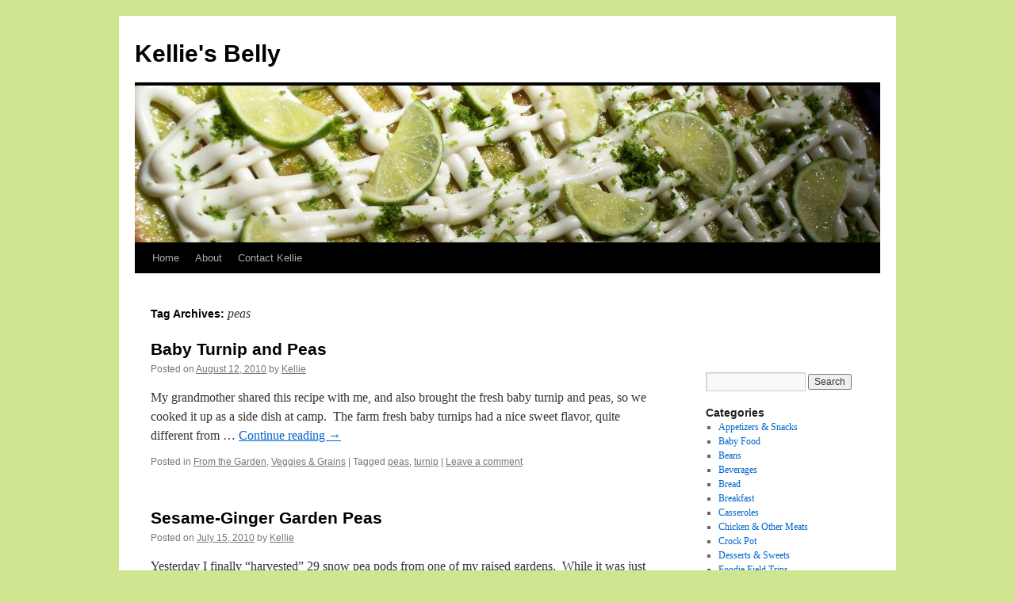

--- FILE ---
content_type: text/html; charset=UTF-8
request_url: https://www.kelliesbelly.com/tag/peas/
body_size: 37114
content:
<!DOCTYPE html>
<html lang="en-US">
<head>
<meta charset="UTF-8" />
<title>
peas | Kellie&#039;s Belly	</title>
<link rel="profile" href="https://gmpg.org/xfn/11" />
<link rel="stylesheet" type="text/css" media="all" href="https://www.kelliesbelly.com/wp-content/themes/twentyten/style.css?ver=20240716" />
<link rel="pingback" href="https://www.kelliesbelly.com/xmlrpc.php">
<meta name='robots' content='max-image-preview:large' />
<link rel="alternate" type="application/rss+xml" title="Kellie&#039;s Belly &raquo; Feed" href="https://www.kelliesbelly.com/feed/" />
<link rel="alternate" type="application/rss+xml" title="Kellie&#039;s Belly &raquo; Comments Feed" href="https://www.kelliesbelly.com/comments/feed/" />
<link rel="alternate" type="application/rss+xml" title="Kellie&#039;s Belly &raquo; peas Tag Feed" href="https://www.kelliesbelly.com/tag/peas/feed/" />
<script type="text/javascript">
window._wpemojiSettings = {"baseUrl":"https:\/\/s.w.org\/images\/core\/emoji\/14.0.0\/72x72\/","ext":".png","svgUrl":"https:\/\/s.w.org\/images\/core\/emoji\/14.0.0\/svg\/","svgExt":".svg","source":{"concatemoji":"https:\/\/www.kelliesbelly.com\/wp-includes\/js\/wp-emoji-release.min.js?ver=6.3.2"}};
/*! This file is auto-generated */
!function(i,n){var o,s,e;function c(e){try{var t={supportTests:e,timestamp:(new Date).valueOf()};sessionStorage.setItem(o,JSON.stringify(t))}catch(e){}}function p(e,t,n){e.clearRect(0,0,e.canvas.width,e.canvas.height),e.fillText(t,0,0);var t=new Uint32Array(e.getImageData(0,0,e.canvas.width,e.canvas.height).data),r=(e.clearRect(0,0,e.canvas.width,e.canvas.height),e.fillText(n,0,0),new Uint32Array(e.getImageData(0,0,e.canvas.width,e.canvas.height).data));return t.every(function(e,t){return e===r[t]})}function u(e,t,n){switch(t){case"flag":return n(e,"\ud83c\udff3\ufe0f\u200d\u26a7\ufe0f","\ud83c\udff3\ufe0f\u200b\u26a7\ufe0f")?!1:!n(e,"\ud83c\uddfa\ud83c\uddf3","\ud83c\uddfa\u200b\ud83c\uddf3")&&!n(e,"\ud83c\udff4\udb40\udc67\udb40\udc62\udb40\udc65\udb40\udc6e\udb40\udc67\udb40\udc7f","\ud83c\udff4\u200b\udb40\udc67\u200b\udb40\udc62\u200b\udb40\udc65\u200b\udb40\udc6e\u200b\udb40\udc67\u200b\udb40\udc7f");case"emoji":return!n(e,"\ud83e\udef1\ud83c\udffb\u200d\ud83e\udef2\ud83c\udfff","\ud83e\udef1\ud83c\udffb\u200b\ud83e\udef2\ud83c\udfff")}return!1}function f(e,t,n){var r="undefined"!=typeof WorkerGlobalScope&&self instanceof WorkerGlobalScope?new OffscreenCanvas(300,150):i.createElement("canvas"),a=r.getContext("2d",{willReadFrequently:!0}),o=(a.textBaseline="top",a.font="600 32px Arial",{});return e.forEach(function(e){o[e]=t(a,e,n)}),o}function t(e){var t=i.createElement("script");t.src=e,t.defer=!0,i.head.appendChild(t)}"undefined"!=typeof Promise&&(o="wpEmojiSettingsSupports",s=["flag","emoji"],n.supports={everything:!0,everythingExceptFlag:!0},e=new Promise(function(e){i.addEventListener("DOMContentLoaded",e,{once:!0})}),new Promise(function(t){var n=function(){try{var e=JSON.parse(sessionStorage.getItem(o));if("object"==typeof e&&"number"==typeof e.timestamp&&(new Date).valueOf()<e.timestamp+604800&&"object"==typeof e.supportTests)return e.supportTests}catch(e){}return null}();if(!n){if("undefined"!=typeof Worker&&"undefined"!=typeof OffscreenCanvas&&"undefined"!=typeof URL&&URL.createObjectURL&&"undefined"!=typeof Blob)try{var e="postMessage("+f.toString()+"("+[JSON.stringify(s),u.toString(),p.toString()].join(",")+"));",r=new Blob([e],{type:"text/javascript"}),a=new Worker(URL.createObjectURL(r),{name:"wpTestEmojiSupports"});return void(a.onmessage=function(e){c(n=e.data),a.terminate(),t(n)})}catch(e){}c(n=f(s,u,p))}t(n)}).then(function(e){for(var t in e)n.supports[t]=e[t],n.supports.everything=n.supports.everything&&n.supports[t],"flag"!==t&&(n.supports.everythingExceptFlag=n.supports.everythingExceptFlag&&n.supports[t]);n.supports.everythingExceptFlag=n.supports.everythingExceptFlag&&!n.supports.flag,n.DOMReady=!1,n.readyCallback=function(){n.DOMReady=!0}}).then(function(){return e}).then(function(){var e;n.supports.everything||(n.readyCallback(),(e=n.source||{}).concatemoji?t(e.concatemoji):e.wpemoji&&e.twemoji&&(t(e.twemoji),t(e.wpemoji)))}))}((window,document),window._wpemojiSettings);
</script>
<style type="text/css">
img.wp-smiley,
img.emoji {
	display: inline !important;
	border: none !important;
	box-shadow: none !important;
	height: 1em !important;
	width: 1em !important;
	margin: 0 0.07em !important;
	vertical-align: -0.1em !important;
	background: none !important;
	padding: 0 !important;
}
</style>
	<link rel='stylesheet' id='wp-block-library-css' href='https://www.kelliesbelly.com/wp-includes/css/dist/block-library/style.min.css?ver=6.3.2' type='text/css' media='all' />
<style id='wp-block-library-theme-inline-css' type='text/css'>
.wp-block-audio figcaption{color:#555;font-size:13px;text-align:center}.is-dark-theme .wp-block-audio figcaption{color:hsla(0,0%,100%,.65)}.wp-block-audio{margin:0 0 1em}.wp-block-code{border:1px solid #ccc;border-radius:4px;font-family:Menlo,Consolas,monaco,monospace;padding:.8em 1em}.wp-block-embed figcaption{color:#555;font-size:13px;text-align:center}.is-dark-theme .wp-block-embed figcaption{color:hsla(0,0%,100%,.65)}.wp-block-embed{margin:0 0 1em}.blocks-gallery-caption{color:#555;font-size:13px;text-align:center}.is-dark-theme .blocks-gallery-caption{color:hsla(0,0%,100%,.65)}.wp-block-image figcaption{color:#555;font-size:13px;text-align:center}.is-dark-theme .wp-block-image figcaption{color:hsla(0,0%,100%,.65)}.wp-block-image{margin:0 0 1em}.wp-block-pullquote{border-bottom:4px solid;border-top:4px solid;color:currentColor;margin-bottom:1.75em}.wp-block-pullquote cite,.wp-block-pullquote footer,.wp-block-pullquote__citation{color:currentColor;font-size:.8125em;font-style:normal;text-transform:uppercase}.wp-block-quote{border-left:.25em solid;margin:0 0 1.75em;padding-left:1em}.wp-block-quote cite,.wp-block-quote footer{color:currentColor;font-size:.8125em;font-style:normal;position:relative}.wp-block-quote.has-text-align-right{border-left:none;border-right:.25em solid;padding-left:0;padding-right:1em}.wp-block-quote.has-text-align-center{border:none;padding-left:0}.wp-block-quote.is-large,.wp-block-quote.is-style-large,.wp-block-quote.is-style-plain{border:none}.wp-block-search .wp-block-search__label{font-weight:700}.wp-block-search__button{border:1px solid #ccc;padding:.375em .625em}:where(.wp-block-group.has-background){padding:1.25em 2.375em}.wp-block-separator.has-css-opacity{opacity:.4}.wp-block-separator{border:none;border-bottom:2px solid;margin-left:auto;margin-right:auto}.wp-block-separator.has-alpha-channel-opacity{opacity:1}.wp-block-separator:not(.is-style-wide):not(.is-style-dots){width:100px}.wp-block-separator.has-background:not(.is-style-dots){border-bottom:none;height:1px}.wp-block-separator.has-background:not(.is-style-wide):not(.is-style-dots){height:2px}.wp-block-table{margin:0 0 1em}.wp-block-table td,.wp-block-table th{word-break:normal}.wp-block-table figcaption{color:#555;font-size:13px;text-align:center}.is-dark-theme .wp-block-table figcaption{color:hsla(0,0%,100%,.65)}.wp-block-video figcaption{color:#555;font-size:13px;text-align:center}.is-dark-theme .wp-block-video figcaption{color:hsla(0,0%,100%,.65)}.wp-block-video{margin:0 0 1em}.wp-block-template-part.has-background{margin-bottom:0;margin-top:0;padding:1.25em 2.375em}
</style>
<style id='classic-theme-styles-inline-css' type='text/css'>
/*! This file is auto-generated */
.wp-block-button__link{color:#fff;background-color:#32373c;border-radius:9999px;box-shadow:none;text-decoration:none;padding:calc(.667em + 2px) calc(1.333em + 2px);font-size:1.125em}.wp-block-file__button{background:#32373c;color:#fff;text-decoration:none}
</style>
<style id='global-styles-inline-css' type='text/css'>
body{--wp--preset--color--black: #000;--wp--preset--color--cyan-bluish-gray: #abb8c3;--wp--preset--color--white: #fff;--wp--preset--color--pale-pink: #f78da7;--wp--preset--color--vivid-red: #cf2e2e;--wp--preset--color--luminous-vivid-orange: #ff6900;--wp--preset--color--luminous-vivid-amber: #fcb900;--wp--preset--color--light-green-cyan: #7bdcb5;--wp--preset--color--vivid-green-cyan: #00d084;--wp--preset--color--pale-cyan-blue: #8ed1fc;--wp--preset--color--vivid-cyan-blue: #0693e3;--wp--preset--color--vivid-purple: #9b51e0;--wp--preset--color--blue: #0066cc;--wp--preset--color--medium-gray: #666;--wp--preset--color--light-gray: #f1f1f1;--wp--preset--gradient--vivid-cyan-blue-to-vivid-purple: linear-gradient(135deg,rgba(6,147,227,1) 0%,rgb(155,81,224) 100%);--wp--preset--gradient--light-green-cyan-to-vivid-green-cyan: linear-gradient(135deg,rgb(122,220,180) 0%,rgb(0,208,130) 100%);--wp--preset--gradient--luminous-vivid-amber-to-luminous-vivid-orange: linear-gradient(135deg,rgba(252,185,0,1) 0%,rgba(255,105,0,1) 100%);--wp--preset--gradient--luminous-vivid-orange-to-vivid-red: linear-gradient(135deg,rgba(255,105,0,1) 0%,rgb(207,46,46) 100%);--wp--preset--gradient--very-light-gray-to-cyan-bluish-gray: linear-gradient(135deg,rgb(238,238,238) 0%,rgb(169,184,195) 100%);--wp--preset--gradient--cool-to-warm-spectrum: linear-gradient(135deg,rgb(74,234,220) 0%,rgb(151,120,209) 20%,rgb(207,42,186) 40%,rgb(238,44,130) 60%,rgb(251,105,98) 80%,rgb(254,248,76) 100%);--wp--preset--gradient--blush-light-purple: linear-gradient(135deg,rgb(255,206,236) 0%,rgb(152,150,240) 100%);--wp--preset--gradient--blush-bordeaux: linear-gradient(135deg,rgb(254,205,165) 0%,rgb(254,45,45) 50%,rgb(107,0,62) 100%);--wp--preset--gradient--luminous-dusk: linear-gradient(135deg,rgb(255,203,112) 0%,rgb(199,81,192) 50%,rgb(65,88,208) 100%);--wp--preset--gradient--pale-ocean: linear-gradient(135deg,rgb(255,245,203) 0%,rgb(182,227,212) 50%,rgb(51,167,181) 100%);--wp--preset--gradient--electric-grass: linear-gradient(135deg,rgb(202,248,128) 0%,rgb(113,206,126) 100%);--wp--preset--gradient--midnight: linear-gradient(135deg,rgb(2,3,129) 0%,rgb(40,116,252) 100%);--wp--preset--font-size--small: 13px;--wp--preset--font-size--medium: 20px;--wp--preset--font-size--large: 36px;--wp--preset--font-size--x-large: 42px;--wp--preset--spacing--20: 0.44rem;--wp--preset--spacing--30: 0.67rem;--wp--preset--spacing--40: 1rem;--wp--preset--spacing--50: 1.5rem;--wp--preset--spacing--60: 2.25rem;--wp--preset--spacing--70: 3.38rem;--wp--preset--spacing--80: 5.06rem;--wp--preset--shadow--natural: 6px 6px 9px rgba(0, 0, 0, 0.2);--wp--preset--shadow--deep: 12px 12px 50px rgba(0, 0, 0, 0.4);--wp--preset--shadow--sharp: 6px 6px 0px rgba(0, 0, 0, 0.2);--wp--preset--shadow--outlined: 6px 6px 0px -3px rgba(255, 255, 255, 1), 6px 6px rgba(0, 0, 0, 1);--wp--preset--shadow--crisp: 6px 6px 0px rgba(0, 0, 0, 1);}:where(.is-layout-flex){gap: 0.5em;}:where(.is-layout-grid){gap: 0.5em;}body .is-layout-flow > .alignleft{float: left;margin-inline-start: 0;margin-inline-end: 2em;}body .is-layout-flow > .alignright{float: right;margin-inline-start: 2em;margin-inline-end: 0;}body .is-layout-flow > .aligncenter{margin-left: auto !important;margin-right: auto !important;}body .is-layout-constrained > .alignleft{float: left;margin-inline-start: 0;margin-inline-end: 2em;}body .is-layout-constrained > .alignright{float: right;margin-inline-start: 2em;margin-inline-end: 0;}body .is-layout-constrained > .aligncenter{margin-left: auto !important;margin-right: auto !important;}body .is-layout-constrained > :where(:not(.alignleft):not(.alignright):not(.alignfull)){max-width: var(--wp--style--global--content-size);margin-left: auto !important;margin-right: auto !important;}body .is-layout-constrained > .alignwide{max-width: var(--wp--style--global--wide-size);}body .is-layout-flex{display: flex;}body .is-layout-flex{flex-wrap: wrap;align-items: center;}body .is-layout-flex > *{margin: 0;}body .is-layout-grid{display: grid;}body .is-layout-grid > *{margin: 0;}:where(.wp-block-columns.is-layout-flex){gap: 2em;}:where(.wp-block-columns.is-layout-grid){gap: 2em;}:where(.wp-block-post-template.is-layout-flex){gap: 1.25em;}:where(.wp-block-post-template.is-layout-grid){gap: 1.25em;}.has-black-color{color: var(--wp--preset--color--black) !important;}.has-cyan-bluish-gray-color{color: var(--wp--preset--color--cyan-bluish-gray) !important;}.has-white-color{color: var(--wp--preset--color--white) !important;}.has-pale-pink-color{color: var(--wp--preset--color--pale-pink) !important;}.has-vivid-red-color{color: var(--wp--preset--color--vivid-red) !important;}.has-luminous-vivid-orange-color{color: var(--wp--preset--color--luminous-vivid-orange) !important;}.has-luminous-vivid-amber-color{color: var(--wp--preset--color--luminous-vivid-amber) !important;}.has-light-green-cyan-color{color: var(--wp--preset--color--light-green-cyan) !important;}.has-vivid-green-cyan-color{color: var(--wp--preset--color--vivid-green-cyan) !important;}.has-pale-cyan-blue-color{color: var(--wp--preset--color--pale-cyan-blue) !important;}.has-vivid-cyan-blue-color{color: var(--wp--preset--color--vivid-cyan-blue) !important;}.has-vivid-purple-color{color: var(--wp--preset--color--vivid-purple) !important;}.has-black-background-color{background-color: var(--wp--preset--color--black) !important;}.has-cyan-bluish-gray-background-color{background-color: var(--wp--preset--color--cyan-bluish-gray) !important;}.has-white-background-color{background-color: var(--wp--preset--color--white) !important;}.has-pale-pink-background-color{background-color: var(--wp--preset--color--pale-pink) !important;}.has-vivid-red-background-color{background-color: var(--wp--preset--color--vivid-red) !important;}.has-luminous-vivid-orange-background-color{background-color: var(--wp--preset--color--luminous-vivid-orange) !important;}.has-luminous-vivid-amber-background-color{background-color: var(--wp--preset--color--luminous-vivid-amber) !important;}.has-light-green-cyan-background-color{background-color: var(--wp--preset--color--light-green-cyan) !important;}.has-vivid-green-cyan-background-color{background-color: var(--wp--preset--color--vivid-green-cyan) !important;}.has-pale-cyan-blue-background-color{background-color: var(--wp--preset--color--pale-cyan-blue) !important;}.has-vivid-cyan-blue-background-color{background-color: var(--wp--preset--color--vivid-cyan-blue) !important;}.has-vivid-purple-background-color{background-color: var(--wp--preset--color--vivid-purple) !important;}.has-black-border-color{border-color: var(--wp--preset--color--black) !important;}.has-cyan-bluish-gray-border-color{border-color: var(--wp--preset--color--cyan-bluish-gray) !important;}.has-white-border-color{border-color: var(--wp--preset--color--white) !important;}.has-pale-pink-border-color{border-color: var(--wp--preset--color--pale-pink) !important;}.has-vivid-red-border-color{border-color: var(--wp--preset--color--vivid-red) !important;}.has-luminous-vivid-orange-border-color{border-color: var(--wp--preset--color--luminous-vivid-orange) !important;}.has-luminous-vivid-amber-border-color{border-color: var(--wp--preset--color--luminous-vivid-amber) !important;}.has-light-green-cyan-border-color{border-color: var(--wp--preset--color--light-green-cyan) !important;}.has-vivid-green-cyan-border-color{border-color: var(--wp--preset--color--vivid-green-cyan) !important;}.has-pale-cyan-blue-border-color{border-color: var(--wp--preset--color--pale-cyan-blue) !important;}.has-vivid-cyan-blue-border-color{border-color: var(--wp--preset--color--vivid-cyan-blue) !important;}.has-vivid-purple-border-color{border-color: var(--wp--preset--color--vivid-purple) !important;}.has-vivid-cyan-blue-to-vivid-purple-gradient-background{background: var(--wp--preset--gradient--vivid-cyan-blue-to-vivid-purple) !important;}.has-light-green-cyan-to-vivid-green-cyan-gradient-background{background: var(--wp--preset--gradient--light-green-cyan-to-vivid-green-cyan) !important;}.has-luminous-vivid-amber-to-luminous-vivid-orange-gradient-background{background: var(--wp--preset--gradient--luminous-vivid-amber-to-luminous-vivid-orange) !important;}.has-luminous-vivid-orange-to-vivid-red-gradient-background{background: var(--wp--preset--gradient--luminous-vivid-orange-to-vivid-red) !important;}.has-very-light-gray-to-cyan-bluish-gray-gradient-background{background: var(--wp--preset--gradient--very-light-gray-to-cyan-bluish-gray) !important;}.has-cool-to-warm-spectrum-gradient-background{background: var(--wp--preset--gradient--cool-to-warm-spectrum) !important;}.has-blush-light-purple-gradient-background{background: var(--wp--preset--gradient--blush-light-purple) !important;}.has-blush-bordeaux-gradient-background{background: var(--wp--preset--gradient--blush-bordeaux) !important;}.has-luminous-dusk-gradient-background{background: var(--wp--preset--gradient--luminous-dusk) !important;}.has-pale-ocean-gradient-background{background: var(--wp--preset--gradient--pale-ocean) !important;}.has-electric-grass-gradient-background{background: var(--wp--preset--gradient--electric-grass) !important;}.has-midnight-gradient-background{background: var(--wp--preset--gradient--midnight) !important;}.has-small-font-size{font-size: var(--wp--preset--font-size--small) !important;}.has-medium-font-size{font-size: var(--wp--preset--font-size--medium) !important;}.has-large-font-size{font-size: var(--wp--preset--font-size--large) !important;}.has-x-large-font-size{font-size: var(--wp--preset--font-size--x-large) !important;}
.wp-block-navigation a:where(:not(.wp-element-button)){color: inherit;}
:where(.wp-block-post-template.is-layout-flex){gap: 1.25em;}:where(.wp-block-post-template.is-layout-grid){gap: 1.25em;}
:where(.wp-block-columns.is-layout-flex){gap: 2em;}:where(.wp-block-columns.is-layout-grid){gap: 2em;}
.wp-block-pullquote{font-size: 1.5em;line-height: 1.6;}
</style>
<link rel='stylesheet' id='twentyten-block-style-css' href='https://www.kelliesbelly.com/wp-content/themes/twentyten/blocks.css?ver=20230627' type='text/css' media='all' />
<script type='text/javascript' src='https://www.kelliesbelly.com/wp-includes/js/jquery/jquery.min.js?ver=3.7.0' id='jquery-core-js'></script>
<script type='text/javascript' src='https://www.kelliesbelly.com/wp-includes/js/jquery/jquery-migrate.min.js?ver=3.4.1' id='jquery-migrate-js'></script>
<script type='text/javascript' src='https://www.kelliesbelly.com/wp-content/plugins/google-analyticator/external-tracking.min.js?ver=6.5.7' id='ga-external-tracking-js'></script>
<link rel="https://api.w.org/" href="https://www.kelliesbelly.com/wp-json/" /><link rel="alternate" type="application/json" href="https://www.kelliesbelly.com/wp-json/wp/v2/tags/147" /><link rel="EditURI" type="application/rsd+xml" title="RSD" href="https://www.kelliesbelly.com/xmlrpc.php?rsd" />
<meta name="generator" content="WordPress 6.3.2" />
<style type="text/css" id="custom-background-css">
body.custom-background { background-color: #cfe58f; }
</style>
	<!-- Google Analytics Tracking by Google Analyticator 6.5.7 -->
<script type="text/javascript">
    var analyticsFileTypes = [];
    var analyticsSnippet = 'enabled';
    var analyticsEventTracking = 'enabled';
</script>
<script type="text/javascript">
	var _gaq = _gaq || [];
  
	_gaq.push(['_setAccount', 'UA-12289055-1']);
    _gaq.push(['_addDevId', 'i9k95']); // Google Analyticator App ID with Google
	_gaq.push(['_trackPageview']);

	(function() {
		var ga = document.createElement('script'); ga.type = 'text/javascript'; ga.async = true;
		                ga.src = ('https:' == document.location.protocol ? 'https://ssl' : 'http://www') + '.google-analytics.com/ga.js';
		                var s = document.getElementsByTagName('script')[0]; s.parentNode.insertBefore(ga, s);
	})();
</script>
</head>

<body class="archive tag tag-peas tag-147 custom-background">
<div id="wrapper" class="hfeed">
	<div id="header">
		<div id="masthead">
			<div id="branding" role="banner">
								<div id="site-title">
					<span>
						<a href="https://www.kelliesbelly.com/" rel="home">Kellie&#039;s Belly</a>
					</span>
				</div>
				<div id="site-description"></div>

				<img src="https://www.kelliesbelly.com/wp-content/uploads/2010/09/cropped-Cake.jpg" width="940" height="198" alt="Kellie&#039;s Belly" decoding="async" fetchpriority="high" />			</div><!-- #branding -->

			<div id="access" role="navigation">
								<div class="skip-link screen-reader-text"><a href="#content">Skip to content</a></div>
				<div class="menu"><ul>
<li ><a href="https://www.kelliesbelly.com/">Home</a></li><li class="page_item page-item-3254"><a href="https://www.kelliesbelly.com/about-kellies-belly/">About</a></li>
<li class="page_item page-item-3652"><a href="https://www.kelliesbelly.com/contact-kellie-2/">Contact Kellie</a></li>
</ul></div>
			</div><!-- #access -->
		</div><!-- #masthead -->
	</div><!-- #header -->

	<div id="main">

		<div id="container">
			<div id="content" role="main">

				<h1 class="page-title">
				Tag Archives: <span>peas</span>				</h1>

				



	
			<div id="post-1530" class="post-1530 post type-post status-publish format-standard hentry category-from-the-garden category-veggies-and-grains tag-peas tag-turnip">
			<h2 class="entry-title"><a href="https://www.kelliesbelly.com/2010/08/baby-turnip-and-peas/" rel="bookmark">Baby Turnip and Peas</a></h2>

			<div class="entry-meta">
				<span class="meta-prep meta-prep-author">Posted on</span> <a href="https://www.kelliesbelly.com/2010/08/baby-turnip-and-peas/" title="8:39 am" rel="bookmark"><span class="entry-date">August 12, 2010</span></a> <span class="meta-sep">by</span> <span class="author vcard"><a class="url fn n" href="https://www.kelliesbelly.com/author/kellie/" title="View all posts by Kellie">Kellie</a></span>			</div><!-- .entry-meta -->

					<div class="entry-summary">
				<p>My grandmother shared this recipe with me, and also brought the fresh baby turnip and peas, so we cooked it up as a side dish at camp.  The farm fresh baby turnips had a nice sweet flavor, quite different from &hellip; <a href="https://www.kelliesbelly.com/2010/08/baby-turnip-and-peas/">Continue reading <span class="meta-nav">&rarr;</span></a></p>
			</div><!-- .entry-summary -->
	
			<div class="entry-utility">
									<span class="cat-links">
						<span class="entry-utility-prep entry-utility-prep-cat-links">Posted in</span> <a href="https://www.kelliesbelly.com/category/from-the-garden/" rel="category tag">From the Garden</a>, <a href="https://www.kelliesbelly.com/category/veggies-and-grains/" rel="category tag">Veggies &amp; Grains</a>					</span>
					<span class="meta-sep">|</span>
				
								<span class="tag-links">
					<span class="entry-utility-prep entry-utility-prep-tag-links">Tagged</span> <a href="https://www.kelliesbelly.com/tag/peas/" rel="tag">peas</a>, <a href="https://www.kelliesbelly.com/tag/turnip/" rel="tag">turnip</a>				</span>
				<span class="meta-sep">|</span>
				
				<span class="comments-link"><a href="https://www.kelliesbelly.com/2010/08/baby-turnip-and-peas/#respond">Leave a comment</a></span>

							</div><!-- .entry-utility -->
		</div><!-- #post-1530 -->

		
	

	
			<div id="post-1432" class="post-1432 post type-post status-publish format-standard hentry category-from-the-garden tag-ginger tag-peas tag-sesame-oil">
			<h2 class="entry-title"><a href="https://www.kelliesbelly.com/2010/07/sesame-ginger-garden-peas/" rel="bookmark">Sesame-Ginger Garden Peas</a></h2>

			<div class="entry-meta">
				<span class="meta-prep meta-prep-author">Posted on</span> <a href="https://www.kelliesbelly.com/2010/07/sesame-ginger-garden-peas/" title="8:37 pm" rel="bookmark"><span class="entry-date">July 15, 2010</span></a> <span class="meta-sep">by</span> <span class="author vcard"><a class="url fn n" href="https://www.kelliesbelly.com/author/kellie/" title="View all posts by Kellie">Kellie</a></span>			</div><!-- .entry-meta -->

					<div class="entry-summary">
				<p>Yesterday I finally &#8220;harvested&#8221; 29 snow pea pods from one of my raised gardens.  While it was just barely enough for two side servings with tonight&#8217;s dinner, I was happy to finally get something from our garden beyond mint, chives, &hellip; <a href="https://www.kelliesbelly.com/2010/07/sesame-ginger-garden-peas/">Continue reading <span class="meta-nav">&rarr;</span></a></p>
			</div><!-- .entry-summary -->
	
			<div class="entry-utility">
									<span class="cat-links">
						<span class="entry-utility-prep entry-utility-prep-cat-links">Posted in</span> <a href="https://www.kelliesbelly.com/category/from-the-garden/" rel="category tag">From the Garden</a>					</span>
					<span class="meta-sep">|</span>
				
								<span class="tag-links">
					<span class="entry-utility-prep entry-utility-prep-tag-links">Tagged</span> <a href="https://www.kelliesbelly.com/tag/ginger/" rel="tag">ginger</a>, <a href="https://www.kelliesbelly.com/tag/peas/" rel="tag">peas</a>, <a href="https://www.kelliesbelly.com/tag/sesame-oil/" rel="tag">sesame oil</a>				</span>
				<span class="meta-sep">|</span>
				
				<span class="comments-link"><a href="https://www.kelliesbelly.com/2010/07/sesame-ginger-garden-peas/#respond">Leave a comment</a></span>

							</div><!-- .entry-utility -->
		</div><!-- #post-1432 -->

		
	

			</div><!-- #content -->
		</div><!-- #container -->


		<div id="primary" class="widget-area" role="complementary">
			<ul class="xoxo">

<li id="text-4" class="widget-container widget_text">			<div class="textwidget"><iframe src="http://www.facebook.com/plugins/likebox.php?href=http%3A%2F%2Fwww.facebook.com%2Fpages%2FKellies-Belly%2F162629007105642&amp;width=292&amp;colorscheme=light&amp;show_faces=false&amp;stream=false&amp;header=true&amp;height=62" scrolling="no" frameborder="0" style="border:none; overflow:hidden; width:100%; height:62px;" allowTransparency="true"></iframe></div>
		</li><li id="search-3" class="widget-container widget_search"><form role="search" method="get" id="searchform" class="searchform" action="https://www.kelliesbelly.com/">
				<div>
					<label class="screen-reader-text" for="s">Search for:</label>
					<input type="text" value="" name="s" id="s" />
					<input type="submit" id="searchsubmit" value="Search" />
				</div>
			</form></li><li id="categories-4" class="widget-container widget_categories"><h3 class="widget-title">Categories</h3>
			<ul>
					<li class="cat-item cat-item-81"><a href="https://www.kelliesbelly.com/category/appetizers/">Appetizers &amp; Snacks</a>
</li>
	<li class="cat-item cat-item-358"><a href="https://www.kelliesbelly.com/category/baby-food/">Baby Food</a>
</li>
	<li class="cat-item cat-item-16"><a href="https://www.kelliesbelly.com/category/beans/">Beans</a>
</li>
	<li class="cat-item cat-item-6"><a href="https://www.kelliesbelly.com/category/beverages/">Beverages</a>
</li>
	<li class="cat-item cat-item-18"><a href="https://www.kelliesbelly.com/category/bread/">Bread</a>
</li>
	<li class="cat-item cat-item-359"><a href="https://www.kelliesbelly.com/category/breakfast/">Breakfast</a>
</li>
	<li class="cat-item cat-item-78"><a href="https://www.kelliesbelly.com/category/casseroles/">Casseroles</a>
</li>
	<li class="cat-item cat-item-19"><a href="https://www.kelliesbelly.com/category/chicken/">Chicken &amp; Other Meats</a>
</li>
	<li class="cat-item cat-item-356"><a href="https://www.kelliesbelly.com/category/crock-pot/">Crock Pot</a>
</li>
	<li class="cat-item cat-item-4"><a href="https://www.kelliesbelly.com/category/desserts/">Desserts &amp; Sweets</a>
</li>
	<li class="cat-item cat-item-11"><a href="https://www.kelliesbelly.com/category/foodie-field-trips/">Foodie Field Trips</a>
</li>
	<li class="cat-item cat-item-20"><a href="https://www.kelliesbelly.com/category/from-the-garden/">From the Garden</a>
</li>
	<li class="cat-item cat-item-317"><a href="https://www.kelliesbelly.com/category/kitchen-tools/">Kitchen Tools</a>
</li>
	<li class="cat-item cat-item-14"><a href="https://www.kelliesbelly.com/category/made-in-maine/">Made in Maine</a>
</li>
	<li class="cat-item cat-item-55"><a href="https://www.kelliesbelly.com/category/pasta-dishes/">Pasta Dishes</a>
</li>
	<li class="cat-item cat-item-357"><a href="https://www.kelliesbelly.com/category/salads/">Salads</a>
</li>
	<li class="cat-item cat-item-15"><a href="https://www.kelliesbelly.com/category/seafood/">Seafood</a>
</li>
	<li class="cat-item cat-item-354"><a href="https://www.kelliesbelly.com/category/seasonings/">Seasonings</a>
</li>
	<li class="cat-item cat-item-5"><a href="https://www.kelliesbelly.com/category/soups-and-stews/">Soups and Stews</a>
</li>
	<li class="cat-item cat-item-1"><a href="https://www.kelliesbelly.com/category/uncategorized/">Uncategorized</a>
</li>
	<li class="cat-item cat-item-7"><a href="https://www.kelliesbelly.com/category/veggies-and-grains/">Veggies &amp; Grains</a>
</li>
			</ul>

			</li>
		<li id="recent-posts-3" class="widget-container widget_recent_entries">
		<h3 class="widget-title">Recent Posts</h3>
		<ul>
											<li>
					<a href="https://www.kelliesbelly.com/2015/02/homemade-pretzels/">Homemade Pretzels</a>
									</li>
											<li>
					<a href="https://www.kelliesbelly.com/2014/03/beer-braised-corned-beef-with-cabbage-and-potatoes/">Beer Braised Corned Beef with Cabbage and Potatoes</a>
									</li>
											<li>
					<a href="https://www.kelliesbelly.com/2014/02/girls-gone-hungry/">Girls Gone Hungry&#8230;</a>
									</li>
											<li>
					<a href="https://www.kelliesbelly.com/2014/01/pumpkin-pancakes-bisquick-mix-with-a-kick/">Pumpkin Pancakes (Bisquick Mix With a Kick)&#8230;</a>
									</li>
											<li>
					<a href="https://www.kelliesbelly.com/2013/06/chocolate-cupcakes-with-salted-caramel-frosting/">Chocolate Cupcakes with Salted Caramel Frosting</a>
									</li>
					</ul>

		</li><li id="recent-comments-5" class="widget-container widget_recent_comments"><h3 class="widget-title">Recent Comments</h3><ul id="recentcomments"><li class="recentcomments"><span class="comment-author-link">Suzy Ramone</span> on <a href="https://www.kelliesbelly.com/2011/08/how-to-use-a-moulinex-379/comment-page-1/#comment-29315">How To Use a Moulinex #379</a></li><li class="recentcomments"><span class="comment-author-link">John Grund</span> on <a href="https://www.kelliesbelly.com/2011/01/memeres-popover-recipe/comment-page-1/#comment-5820">Memere&#8217;s Popover Recipe</a></li><li class="recentcomments"><span class="comment-author-link"><a href="http://Coolmath.com" class="url" rel="ugc external nofollow">Marissa Johnson</a></span> on <a href="https://www.kelliesbelly.com/2010/09/sugar-cookies-and-fun-with-fondant/comment-page-1/#comment-5812">Sugar Cookies and &#8220;Fun&#8221; with Fondant</a></li><li class="recentcomments"><span class="comment-author-link">Marissa Johnson</span> on <a href="https://www.kelliesbelly.com/2010/09/sugar-cookies-and-fun-with-fondant/comment-page-1/#comment-5810">Sugar Cookies and &#8220;Fun&#8221; with Fondant</a></li><li class="recentcomments"><span class="comment-author-link">Marie</span> on <a href="https://www.kelliesbelly.com/2011/08/how-to-use-a-moulinex-379/comment-page-1/#comment-5183">How To Use a Moulinex #379</a></li></ul></li><li id="archives-4" class="widget-container widget_archive"><h3 class="widget-title">Archives</h3>		<label class="screen-reader-text" for="archives-dropdown-4">Archives</label>
		<select id="archives-dropdown-4" name="archive-dropdown">
			
			<option value="">Select Month</option>
				<option value='https://www.kelliesbelly.com/2015/02/'> February 2015 &nbsp;(1)</option>
	<option value='https://www.kelliesbelly.com/2014/03/'> March 2014 &nbsp;(1)</option>
	<option value='https://www.kelliesbelly.com/2014/02/'> February 2014 &nbsp;(1)</option>
	<option value='https://www.kelliesbelly.com/2014/01/'> January 2014 &nbsp;(1)</option>
	<option value='https://www.kelliesbelly.com/2013/06/'> June 2013 &nbsp;(2)</option>
	<option value='https://www.kelliesbelly.com/2013/05/'> May 2013 &nbsp;(1)</option>
	<option value='https://www.kelliesbelly.com/2013/03/'> March 2013 &nbsp;(1)</option>
	<option value='https://www.kelliesbelly.com/2013/02/'> February 2013 &nbsp;(3)</option>
	<option value='https://www.kelliesbelly.com/2013/01/'> January 2013 &nbsp;(2)</option>
	<option value='https://www.kelliesbelly.com/2012/11/'> November 2012 &nbsp;(1)</option>
	<option value='https://www.kelliesbelly.com/2012/10/'> October 2012 &nbsp;(1)</option>
	<option value='https://www.kelliesbelly.com/2012/08/'> August 2012 &nbsp;(3)</option>
	<option value='https://www.kelliesbelly.com/2012/07/'> July 2012 &nbsp;(7)</option>
	<option value='https://www.kelliesbelly.com/2012/06/'> June 2012 &nbsp;(4)</option>
	<option value='https://www.kelliesbelly.com/2012/05/'> May 2012 &nbsp;(4)</option>
	<option value='https://www.kelliesbelly.com/2012/04/'> April 2012 &nbsp;(7)</option>
	<option value='https://www.kelliesbelly.com/2012/03/'> March 2012 &nbsp;(6)</option>
	<option value='https://www.kelliesbelly.com/2012/02/'> February 2012 &nbsp;(4)</option>
	<option value='https://www.kelliesbelly.com/2012/01/'> January 2012 &nbsp;(8)</option>
	<option value='https://www.kelliesbelly.com/2011/12/'> December 2011 &nbsp;(2)</option>
	<option value='https://www.kelliesbelly.com/2011/11/'> November 2011 &nbsp;(4)</option>
	<option value='https://www.kelliesbelly.com/2011/10/'> October 2011 &nbsp;(6)</option>
	<option value='https://www.kelliesbelly.com/2011/09/'> September 2011 &nbsp;(4)</option>
	<option value='https://www.kelliesbelly.com/2011/08/'> August 2011 &nbsp;(12)</option>
	<option value='https://www.kelliesbelly.com/2011/07/'> July 2011 &nbsp;(5)</option>
	<option value='https://www.kelliesbelly.com/2011/06/'> June 2011 &nbsp;(4)</option>
	<option value='https://www.kelliesbelly.com/2011/05/'> May 2011 &nbsp;(15)</option>
	<option value='https://www.kelliesbelly.com/2011/04/'> April 2011 &nbsp;(10)</option>
	<option value='https://www.kelliesbelly.com/2011/03/'> March 2011 &nbsp;(11)</option>
	<option value='https://www.kelliesbelly.com/2011/02/'> February 2011 &nbsp;(16)</option>
	<option value='https://www.kelliesbelly.com/2011/01/'> January 2011 &nbsp;(15)</option>
	<option value='https://www.kelliesbelly.com/2010/12/'> December 2010 &nbsp;(8)</option>
	<option value='https://www.kelliesbelly.com/2010/11/'> November 2010 &nbsp;(13)</option>
	<option value='https://www.kelliesbelly.com/2010/10/'> October 2010 &nbsp;(11)</option>
	<option value='https://www.kelliesbelly.com/2010/09/'> September 2010 &nbsp;(17)</option>
	<option value='https://www.kelliesbelly.com/2010/08/'> August 2010 &nbsp;(17)</option>
	<option value='https://www.kelliesbelly.com/2010/07/'> July 2010 &nbsp;(10)</option>
	<option value='https://www.kelliesbelly.com/2010/06/'> June 2010 &nbsp;(7)</option>
	<option value='https://www.kelliesbelly.com/2010/05/'> May 2010 &nbsp;(14)</option>
	<option value='https://www.kelliesbelly.com/2010/04/'> April 2010 &nbsp;(14)</option>
	<option value='https://www.kelliesbelly.com/2010/03/'> March 2010 &nbsp;(12)</option>
	<option value='https://www.kelliesbelly.com/2010/02/'> February 2010 &nbsp;(15)</option>
	<option value='https://www.kelliesbelly.com/2010/01/'> January 2010 &nbsp;(8)</option>
	<option value='https://www.kelliesbelly.com/2009/12/'> December 2009 &nbsp;(8)</option>
	<option value='https://www.kelliesbelly.com/2009/11/'> November 2009 &nbsp;(6)</option>
	<option value='https://www.kelliesbelly.com/2009/09/'> September 2009 &nbsp;(2)</option>
	<option value='https://www.kelliesbelly.com/2009/08/'> August 2009 &nbsp;(4)</option>

		</select>

<script type="text/javascript">
/* <![CDATA[ */
(function() {
	var dropdown = document.getElementById( "archives-dropdown-4" );
	function onSelectChange() {
		if ( dropdown.options[ dropdown.selectedIndex ].value !== '' ) {
			document.location.href = this.options[ this.selectedIndex ].value;
		}
	}
	dropdown.onchange = onSelectChange;
})();
/* ]]> */
</script>
			</li>			</ul>
		</div><!-- #primary .widget-area -->


		<div id="secondary" class="widget-area" role="complementary">
			<ul class="xoxo">
				<li id="meta-3" class="widget-container widget_meta"><h3 class="widget-title">Meta</h3>
		<ul>
						<li><a href="https://www.kelliesbelly.com/wp-login.php">Log in</a></li>
			<li><a href="https://www.kelliesbelly.com/feed/">Entries feed</a></li>
			<li><a href="https://www.kelliesbelly.com/comments/feed/">Comments feed</a></li>

			<li><a href="https://wordpress.org/">WordPress.org</a></li>
		</ul>

		</li>			</ul>
		</div><!-- #secondary .widget-area -->

	</div><!-- #main -->

	<div id="footer" role="contentinfo">
		<div id="colophon">



			<div id="site-info">
				<a href="https://www.kelliesbelly.com/" rel="home">
					Kellie&#039;s Belly				</a>
							</div><!-- #site-info -->

			<div id="site-generator">
								<a href="https://wordpress.org/" class="imprint" title="Semantic Personal Publishing Platform">
					Proudly powered by WordPress.				</a>
			</div><!-- #site-generator -->

		</div><!-- #colophon -->
	</div><!-- #footer -->

</div><!-- #wrapper -->

</body>
</html>
